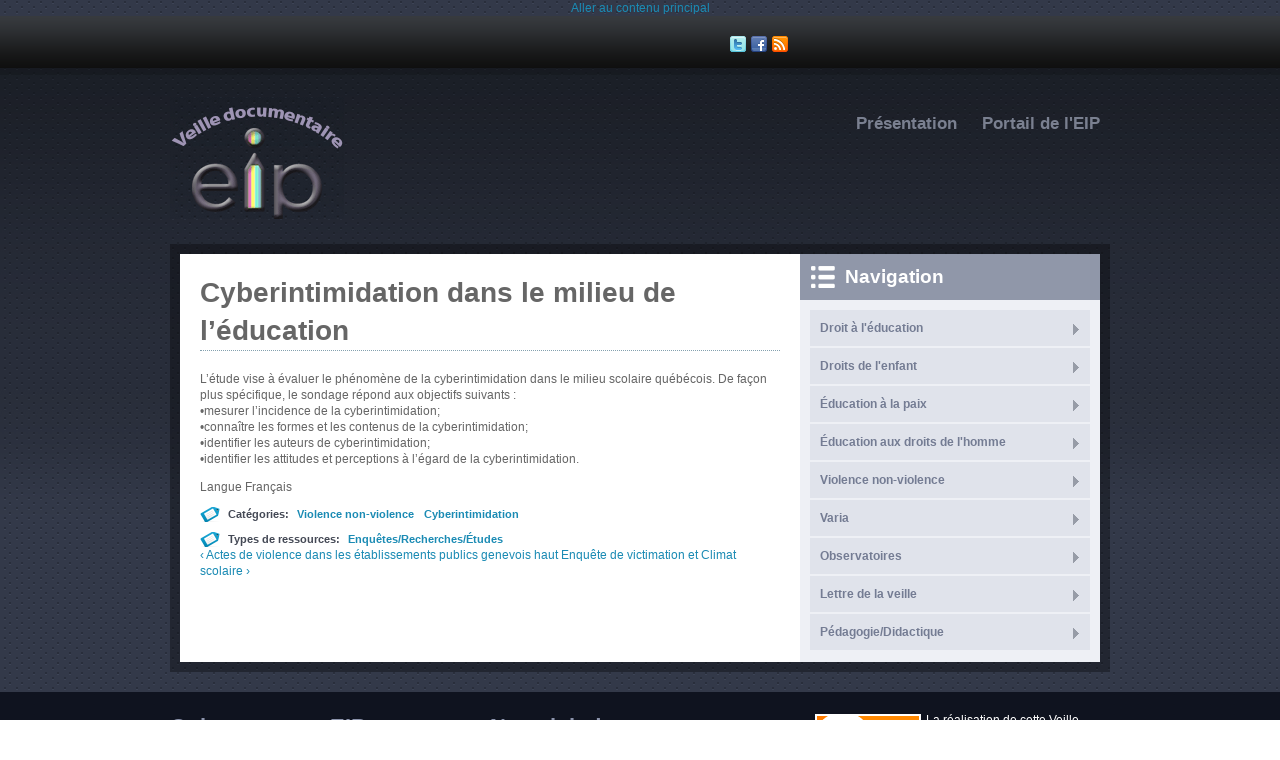

--- FILE ---
content_type: text/html; charset=utf-8
request_url: http://veille-eip.org/fr/content/cyberintimidation-dans-le-milieu-de-leducation
body_size: 12559
content:
<!DOCTYPE html PUBLIC "-//W3C//DTD XHTML+RDFa 1.0//EN"
  "http://www.w3.org/MarkUp/DTD/xhtml-rdfa-1.dtd">
<html xmlns="http://www.w3.org/1999/xhtml" xml:lang="fr" version="XHTML+RDFa 1.0" dir="ltr"
  xmlns:content="http://purl.org/rss/1.0/modules/content/"
  xmlns:dc="http://purl.org/dc/terms/"
  xmlns:foaf="http://xmlns.com/foaf/0.1/"
  xmlns:og="http://ogp.me/ns#"
  xmlns:rdfs="http://www.w3.org/2000/01/rdf-schema#"
  xmlns:sioc="http://rdfs.org/sioc/ns#"
  xmlns:sioct="http://rdfs.org/sioc/types#"
  xmlns:skos="http://www.w3.org/2004/02/skos/core#"
  xmlns:xsd="http://www.w3.org/2001/XMLSchema#">

<head profile="http://www.w3.org/1999/xhtml/vocab">
  <meta http-equiv="Content-Type" content="text/html; charset=utf-8" />
<meta name="MobileOptimized" content="width" />
<meta name="HandheldFriendly" content="true" />
<meta name="viewport" content="width=device-width, initial-scale=1" />
<link rel="shortcut icon" href="http://veille-eip.org/sites/default/files/favicon.ico" type="image/vnd.microsoft.icon" />
<link rel="next" href="/fr/content/enquete-de-victimation-et-climat-scolaire" />
<link rel="up" href="/fr/content/enquetesrecherchesetudes" />
<meta name="Generator" content="Drupal 7 (http://drupal.org)" />
<link rel="canonical" href="/fr/content/cyberintimidation-dans-le-milieu-de-leducation" />
<link rel="shortlink" href="/fr/node/415" />
<link rel="prev" href="/fr/content/actes-de-violence-dans-les-etablissements-publics-genevois" />
  <title>Cyberintimidation dans le milieu de l’éducation | Veille documentaire</title>
  <style type="text/css" media="all">
@import url("http://veille-eip.org/modules/system/system.base.css?rloff1");
@import url("http://veille-eip.org/modules/system/system.menus.css?rloff1");
@import url("http://veille-eip.org/modules/system/system.messages.css?rloff1");
@import url("http://veille-eip.org/modules/system/system.theme.css?rloff1");
</style>
<style type="text/css" media="all">
@import url("http://veille-eip.org/modules/aggregator/aggregator.css?rloff1");
@import url("http://veille-eip.org/modules/book/book.css?rloff1");
@import url("http://veille-eip.org/modules/comment/comment.css?rloff1");
@import url("http://veille-eip.org/modules/field/theme/field.css?rloff1");
@import url("http://veille-eip.org/sites/all/modules/mollom/mollom.css?rloff1");
@import url("http://veille-eip.org/modules/node/node.css?rloff1");
@import url("http://veille-eip.org/modules/search/search.css?rloff1");
@import url("http://veille-eip.org/modules/user/user.css?rloff1");
@import url("http://veille-eip.org/modules/forum/forum.css?rloff1");
@import url("http://veille-eip.org/sites/all/modules/views/css/views.css?rloff1");
@import url("http://veille-eip.org/sites/all/modules/ckeditor/css/ckeditor.css?rloff1");
</style>
<style type="text/css" media="all">
@import url("http://veille-eip.org/sites/all/modules/ctools/css/ctools.css?rloff1");
@import url("http://veille-eip.org/sites/all/modules/dhtml_menu/dhtml_menu.css?rloff1");
@import url("http://veille-eip.org/sites/all/libraries/superfish/css/superfish.css?rloff1");
</style>
<style type="text/css" media="all and (min-width: 980px)">
@import url("http://veille-eip.org/sites/all/themes/bluemasters/css/960.css?rloff1");
</style>
<style type="text/css" media="all and (min-width: 760px) and (max-width: 979px)">
@import url("http://veille-eip.org/sites/all/themes/bluemasters/css/720.css?rloff1");
</style>
<style type="text/css" media="all and (max-width: 759px)">
@import url("http://veille-eip.org/sites/all/themes/bluemasters/css/mobile.css?rloff1");
</style>
<style type="text/css" media="all">
@import url("http://veille-eip.org/sites/all/themes/bluemasters/css/style.css?rloff1");
</style>

    <!--[if lt IE 9]>
  <script src="http://veille-eip.org/sites/all/themes/bluemasters/js/respond.min.js"></script>
  <![endif]-->
  
  <script type="text/javascript" src="http://veille-eip.org/misc/jquery.js?v=1.4.4"></script>
<script type="text/javascript" src="http://veille-eip.org/misc/jquery.once.js?v=1.2"></script>
<script type="text/javascript" src="http://veille-eip.org/misc/drupal.js?rloff1"></script>
<script type="text/javascript" src="http://veille-eip.org/sites/all/themes/bluemasters/js/jquery.flexslider-min.js?rloff1"></script>
<script type="text/javascript" src="http://veille-eip.org/sites/default/files/languages/fr_FSgnOvJMWk68wKEXj-dR-JM5eRNsjcMke7mhq2PyKb8.js?rloff1"></script>
<script type="text/javascript" src="http://veille-eip.org/sites/all/themes/bluemasters/js/jquery.mobilemenu.min.js?rloff1"></script>
<script type="text/javascript" src="http://veille-eip.org/sites/all/modules/dhtml_menu/dhtml_menu.js?rloff1"></script>
<script type="text/javascript" src="http://veille-eip.org/sites/all/libraries/superfish/jquery.hoverIntent.minified.js?rloff1"></script>
<script type="text/javascript" src="http://veille-eip.org/sites/all/libraries/superfish/sfsmallscreen.js?rloff1"></script>
<script type="text/javascript" src="http://veille-eip.org/sites/all/libraries/superfish/supposition.js?rloff1"></script>
<script type="text/javascript" src="http://veille-eip.org/sites/all/libraries/superfish/superfish.js?rloff1"></script>
<script type="text/javascript" src="http://veille-eip.org/sites/all/libraries/superfish/supersubs.js?rloff1"></script>
<script type="text/javascript" src="http://veille-eip.org/sites/all/modules/superfish/superfish.js?rloff1"></script>
<script type="text/javascript">
<!--//--><![CDATA[//><!--
jQuery.extend(Drupal.settings, {"basePath":"\/","pathPrefix":"fr\/","bluemasters":{"topoptiontext":"Select a page"},"ajaxPageState":{"theme":"bluemasters","theme_token":"n5-daaDkW7FlosyyjCwGE4XiYJeYeZnjByzuUXFnGyI","js":{"0":1,"1":1,"misc\/jquery.js":1,"misc\/jquery.once.js":1,"misc\/drupal.js":1,"sites\/all\/themes\/bluemasters\/js\/jquery.flexslider-min.js":1,"public:\/\/languages\/fr_FSgnOvJMWk68wKEXj-dR-JM5eRNsjcMke7mhq2PyKb8.js":1,"sites\/all\/themes\/bluemasters\/js\/jquery.mobilemenu.min.js":1,"sites\/all\/modules\/dhtml_menu\/dhtml_menu.js":1,"sites\/all\/libraries\/superfish\/jquery.hoverIntent.minified.js":1,"sites\/all\/libraries\/superfish\/sfsmallscreen.js":1,"sites\/all\/libraries\/superfish\/supposition.js":1,"sites\/all\/libraries\/superfish\/superfish.js":1,"sites\/all\/libraries\/superfish\/supersubs.js":1,"sites\/all\/modules\/superfish\/superfish.js":1},"css":{"modules\/system\/system.base.css":1,"modules\/system\/system.menus.css":1,"modules\/system\/system.messages.css":1,"modules\/system\/system.theme.css":1,"modules\/aggregator\/aggregator.css":1,"modules\/book\/book.css":1,"modules\/comment\/comment.css":1,"modules\/field\/theme\/field.css":1,"sites\/all\/modules\/mollom\/mollom.css":1,"modules\/node\/node.css":1,"modules\/search\/search.css":1,"modules\/user\/user.css":1,"modules\/forum\/forum.css":1,"sites\/all\/modules\/views\/css\/views.css":1,"sites\/all\/modules\/ckeditor\/css\/ckeditor.css":1,"sites\/all\/modules\/ctools\/css\/ctools.css":1,"sites\/all\/modules\/dhtml_menu\/dhtml_menu.css":1,"sites\/all\/libraries\/superfish\/css\/superfish.css":1,"sites\/all\/themes\/bluemasters\/css\/960.css":1,"sites\/all\/themes\/bluemasters\/css\/720.css":1,"sites\/all\/themes\/bluemasters\/css\/mobile.css":1,"sites\/all\/themes\/bluemasters\/css\/style.css":1}},"dhtmlMenu":{"nav":"clone","animation":{"effects":{"height":"height","opacity":"opacity","width":0},"speed":"500"},"effects":{"siblings":"close-same-tree","children":"close-children","remember":"0"},"filter":{"type":"whitelist","list":{"book-toc-30":"book-toc-30","book-toc-33":"book-toc-33","book-toc-49":"book-toc-49","book-toc-8":"book-toc-8","book-toc-9":"book-toc-9","main-menu":"main-menu","management":"management","navigation":"navigation","shortcut-set-1":"shortcut-set-1","user-menu":"user-menu"}}},"superfish":{"4":{"id":"4","sf":{"animation":{"opacity":"show","height":"show"},"speed":"\u0027fast\u0027","autoArrows":true,"dropShadows":true,"disableHI":false},"plugins":{"smallscreen":{"mode":"window_width","addSelected":false,"menuClasses":false,"hyperlinkClasses":false,"title":"Main menu"},"supposition":true,"bgiframe":false,"supersubs":{"minWidth":"12","maxWidth":"27","extraWidth":1}}}}});
//--><!]]>
</script>
</head>
<body class="html not-front not-logged-in one-sidebar sidebar-first page-node page-node- page-node-415 node-type-book i18n-fr" >
  <div id="skip-link">
    <a href="#main-content" class="element-invisible element-focusable">Aller au contenu principal</a>
  </div>
    <div id="page">

    <!--header-top-->
    <div id="header-top">
        <div id="header-top-inside" class="clearfix container_12">
            <div class="grid_7">
                <!--header-top-inside-left-->
                <div id="header-top-inside-left"></div>
                <!--EOF:header-top-inside-left-->
            </div>
            
            <div class="grid_2">
                <!--header-top-inside-left-feed-->
                <div id="header-top-inside-left-feed">
                    <div id="topSocial">
                    <ul>									
                        <li><a class="twitter" href="https://twitter.com/PortailEIP" target="_blank" title="Follow Us on Twitter!"></a></li>
                        <li><a class="facebook" href="https://www.facebook.com/pages/%C3%89cole-instrument-de-paix-EIP/147231998661463?v=wall" target="_blank" title="Join Us on Facebook!"></a></li>                      
                        <li><a class="rss" title="RSS" href="http://veille-eip.org/?q=fr/rss.xml" target="_blank" title="Subcribe to Our RSS Feed"></a></li>
                    </ul>
                    </div>
                </div>
                <!--EOF:header-top-inside-left-feed-->
            </div>
            
            <div class="grid_3">
                <!--header-top-inside-left-right-->
                <div id="header-top-inside-right"></div> 
                <!--EOF:header-top-inside-left-right-->
            </div>
             
        </div>
    </div>
    <!--EOF:header-top-->

    <div id="wrapper">

        <!--header-->
        <div id="header" class="clearfix container_12">
        	
            <div class="grid_5">
                <!--logo-floater-->
                <div id="logo-floater"> 
        			                    <a href="/fr" title="Accueil">
                    <img src="http://veille-eip.org/sites/default/files/logo-veille_0.gif" alt="Accueil" />
                    </a>
                                        
                                    </div> 
                <!--EOF:logo-floater-->
            </div>
            
            <div class="grid_7">
                <!--navigation-->
                <div id="navigation">
                                          <div class="region region-navigation">
    <div id="block-superfish-4" class="block block-superfish">


<div class="content">
<ul id="superfish-4" class="menu sf-menu sf-main-menu sf-horizontal sf-style-none sf-total-items-2 sf-parent-items-0 sf-single-items-2"><li id="menu-697-4" class="first odd sf-item-1 sf-depth-1 sf-no-children"><a href="http://veille-eip.org/?q=fr/content/presentation-0" title="" class="sf-depth-1">Présentation</a></li><li id="menu-1638-4" class="last even sf-item-2 sf-depth-1 sf-no-children"><a href="http://veille-eip.org/fr/content/portail-de-leip" title="Portail de l&#039;EIP" class="sf-depth-1">Portail de l&#039;EIP</a></li></ul></div>
</div>  </div>
                                    </div>
                <!--EOF:navigation-->
            </div>
           
        </div><!--EOF:header-->
        
        <div class="container_12">
            <div class="grid_12">
                <div id="main-area" class="clearfix">
                
                    <div id="main-area-inside" class="clearfix">
                        
                                                <div class="grid_8 alpha omega">
                        
                            <div id="main"  class="inside clearfix">
                                
                                                           
                    			                         
                                                                
                                                                
                                                                                                <h1 class="title">Cyberintimidation dans le milieu de l’éducation</h1>
                                                                                                
                                                                
                                  <div class="region region-content">
    <div id="block-system-main" class="block block-system">


<div class="content">
<div id="node-415" class="node node-book node-promoted" about="/fr/content/cyberintimidation-dans-le-milieu-de-leducation" typeof="sioc:Item foaf:Document">

  
      <span property="dc:title" content="Cyberintimidation dans le milieu de l’éducation" class="rdf-meta element-hidden"></span>
  
  <div class="content clearfix">
    <div class="field field-name-body field-type-text-with-summary field-label-hidden"><div class="field-items"><div class="field-item even" property="content:encoded"><p>L’étude vise à évaluer le phénomène de la cyberintimidation dans le milieu scolaire québécois. De façon plus spécifique, le sondage répond aux objectifs suivants :<br />
	•mesurer l’incidence de la cyberintimidation;<br />
	•connaître les formes et les contenus de la cyberintimidation;<br />
	•identifier les auteurs de cyberintimidation;<br />
	•identifier les attitudes et perceptions à l’égard de la cyberintimidation.</p>
</div></div></div><div class="form-item form-type-item">
  <label>Langue </label>
 Français
</div>
<div class="field field-name-field-cat-gories field-type-taxonomy-term-reference field-label-above"><div class="field-label">Catégories:&nbsp;</div><div class="field-items"><div class="field-item even"><a href="/fr/tags/violence-non-violence" typeof="skos:Concept" property="rdfs:label skos:prefLabel">Violence non-violence</a></div><div class="field-item odd"><a href="/fr/tags/cyberintimidation" typeof="skos:Concept" property="rdfs:label skos:prefLabel">Cyberintimidation</a></div></div></div><div class="field field-name-field-types-de-ressources field-type-taxonomy-term-reference field-label-above"><div class="field-label">Types de ressources:&nbsp;</div><div class="field-items"><div class="field-item even"><a href="/fr/types-de-ressources/enquetesrecherchesetudes" typeof="skos:Concept" property="rdfs:label skos:prefLabel">Enquêtes/Recherches/Études</a></div></div></div>  <div id="book-navigation-9" class="book-navigation">
    
        <div class="page-links clearfix">
              <a href="/fr/content/actes-de-violence-dans-les-etablissements-publics-genevois" class="page-previous" title="Aller à la page précédente">‹ Actes de violence dans les établissements publics genevois </a>
                    <a href="/fr/content/enquetesrecherchesetudes" class="page-up" title="Aller à la page parente">haut</a>
                    <a href="/fr/content/enquete-de-victimation-et-climat-scolaire" class="page-next" title="Aller à la page suivante">Enquête de victimation et Climat scolaire  ›</a>
          </div>
    
  </div>
  </div>

  <div class="clearfix">
          <div class="links clearfix"></div>
    
      </div>

</div></div>
</div>  </div>
                                
                                                                
                            </div>
                            <!--main-->
                        </div>
                    
                		                        <div class="grid_4 alpha omega">
                            <div id="right" class="clearfix">
                                
                              
                                    
                                  <div class="region region-sidebar-first">
    <div id="block-system-navigation" class="block block-system block-menu">

<h2>Navigation</h2>

<div class="content">
<ul class="menu"><li class="first collapsed dhtml-menu collapsed start-collapsed" id="dhtml_menu-787"><a href="http://veille-eip.org/?q=fr/content/droit-leducation" title="">Droit à l&#039;éducation</a><ul class="menu"><li class="first expanded dhtml-menu collapsed start-collapsed" id="dhtml_menu-1831"><a href="/fr/content/dessinsfilmsarts-divers">Dessins/Films/Arts divers</a><ul class="menu"><li class="first last leaf dhtml-menu" id="dhtml_menu-1832"><a href="/fr/content/un-film-sur-le-droit-leducation">Un film sur le droit à l’éducation</a></li>
</ul></li>
<li class="expanded dhtml-menu collapsed start-collapsed" id="dhtml_menu-810"><a href="/fr/content/conflits-armes" title="">Conflits armés</a><ul class="menu"><li class="first leaf dhtml-menu" id="dhtml_menu-1755"><a href="/fr/content/coalition-mondiale-pour-la-protection-de-leducation-contre-les-attaques">Coalition mondiale pour la protection de l’éducation contre les attaques</a></li>
<li class="leaf dhtml-menu" id="dhtml_menu-1756"><a href="/fr/content/des-soldats-dans-les-ecoles-les-impacts-de-loccupation-militaire-sur-leducation">Des soldats dans les écoles – les impacts de l’occupation militaire sur l’éducation</a></li>
<li class="expanded dhtml-menu collapsed start-collapsed" id="dhtml_menu-1717"><a href="/fr/content/enfants-soldats">Enfants soldats</a><ul class="menu"><li class="first last leaf dhtml-menu" id="dhtml_menu-1718"><a href="/fr/content/les-enfants-soldats-au-soudan-du-sud">Les enfants soldats au Soudan du Sud</a></li>
</ul></li>
<li class="leaf dhtml-menu" id="dhtml_menu-1757"><a href="/fr/content/les-ecoles-ne-sont-plus-des-lieux-surs-dans-les-zones-de-guerre">Les écoles ne sont plus des lieux sûrs dans les zones de guerre</a></li>
<li class="leaf dhtml-menu" id="dhtml_menu-1758"><a href="/fr/content/ecoles-et-conflits-armes">Écoles et conflits armés</a></li>
<li class="last leaf dhtml-menu" id="dhtml_menu-1719"><a href="/fr/content/etablissements-denseignement-et-conflits-armes">Établissements d’enseignement et conflits armés</a></li>
</ul></li>
<li class="expanded dhtml-menu collapsed start-collapsed" id="dhtml_menu-791"><a href="/fr/content/ecole-marchande" title="">École marchande</a><ul class="menu"><li class="first leaf dhtml-menu" id="dhtml_menu-1759"><a href="/fr/content/lecole-de-lentreprise">&quot;À l’école de l’entreprise&quot;</a></li>
<li class="leaf dhtml-menu" id="dhtml_menu-1760"><a href="/fr/content/angleterre-les-conservateurs-lancent-une-concurrence-brutale-entre-les-ecoles">Angleterre : Les conservateurs lancent une concurrence brutale entre les écoles</a></li>
<li class="leaf dhtml-menu" id="dhtml_menu-1761"><a href="/fr/content/commercialisation-et-rentabilite-de-leducation">Commercialisation et rentabilité de l’éducation</a></li>
<li class="leaf dhtml-menu" id="dhtml_menu-1762"><a href="/fr/content/france-la-deregulation-en-marche">France : la dérégulation en marche</a></li>
<li class="leaf dhtml-menu" id="dhtml_menu-1763"><a href="/fr/content/lecole-marchande">L&#039;école marchande</a></li>
<li class="leaf dhtml-menu" id="dhtml_menu-1764"><a href="/fr/content/la-defense-du-droit-leducation-passe-par-celle-du-service-public">La défense du droit à l’éducation passe par celle du service public</a></li>
<li class="leaf dhtml-menu" id="dhtml_menu-1765"><a href="/fr/content/la-grogne-etudiante">La grogne étudiante</a></li>
<li class="leaf dhtml-menu" id="dhtml_menu-1766"><a href="/fr/content/lecole-et-ses-nouveaux-maitres">L’École et ses nouveaux maîtres</a></li>
<li class="leaf dhtml-menu" id="dhtml_menu-1767"><a href="/fr/content/privatisation-de-leducation-quelques-elements-de-comprehension">Privatisation de l’éducation : quelques éléments de compréhension</a></li>
<li class="leaf dhtml-menu" id="dhtml_menu-1768"><a href="/fr/content/produire-du-capital-humain">Produire du capital humain</a></li>
<li class="leaf dhtml-menu" id="dhtml_menu-1769"><a href="/fr/content/en-finir-avec-leducation-lucrative">« En finir avec l’éducation lucrative »</a></li>
<li class="last leaf dhtml-menu" id="dhtml_menu-1770"><a href="/fr/content/etats-unis-et-angleterre-une-vision-comptable-de-lecole">États-Unis et Angleterre : une vision comptable de l’école</a></li>
</ul></li>
<li class="expanded dhtml-menu collapsed start-collapsed" id="dhtml_menu-812"><a href="http://veille-eip.org/?q=fr/content/education-pour-tous" title="">Éducation pour tous</a><ul class="menu"><li class="first leaf dhtml-menu" id="dhtml_menu-1772"><a href="/fr/content/atlas-mondial-de-legalite-des-genres-dans-leducation">Atlas mondial de l’égalité des genres dans l’éducation</a></li>
<li class="leaf dhtml-menu" id="dhtml_menu-1773"><a href="/fr/content/declaration-de-lima-2014">Déclaration de Lima (2014)</a></li>
<li class="leaf dhtml-menu" id="dhtml_menu-1774"><a href="/fr/content/le-droit-leducation-extraits-de-textes-publies-dans-la-lettre-de-leip">Le droit à l&#039;éducation : extraits de textes publiés dans la Lettre de l’EIP</a></li>
<li class="leaf dhtml-menu" id="dhtml_menu-1775"><a href="/fr/content/une-approche-de-leducation-pour-tous-fondee-sur-les-droits-de-lhomme">Une approche de l’éducation pour tous fondée sur les droits de l’homme.</a></li>
<li class="leaf dhtml-menu" id="dhtml_menu-1777"><a href="/fr/content/une-education-pour-tous-fondee-sur-les-droits-de-lhomme">Une éducation pour tous fondée sur les droits de l’homme</a></li>
<li class="last leaf dhtml-menu" id="dhtml_menu-1771"><a href="/fr/content/education-pour-tous">Éducation pour tous</a></li>
</ul></li>
<li class="expanded dhtml-menu collapsed start-collapsed" id="dhtml_menu-814"><a href="http://veille-eip.org/?q=fr/content/indicateurs" title="">Indicateurs</a><ul class="menu"><li class="first leaf dhtml-menu" id="dhtml_menu-1778"><a href="/fr/content/indicateurs-de-base">Indicateurs de base</a></li>
<li class="leaf dhtml-menu" id="dhtml_menu-1779"><a href="/fr/content/les-indicateurs-du-droit-leducation-pour-le-developpement-etat-des-lieux-et-perspectives">Les indicateurs du droit à l’éducation pour le développement : état des lieux et perspectives</a></li>
<li class="leaf dhtml-menu" id="dhtml_menu-1780"><a href="/fr/content/rapport-annuel-presente-par-mme-katarina-tomasevski-rapporteuse-speciale-sur-le-droit">Rapport annuel présenté par Mme Katarina Tomaševski, Rapporteuse spéciale  sur le droit à l’éducation, 2002</a></li>
<li class="leaf dhtml-menu" id="dhtml_menu-1781"><a href="/fr/content/rapport-annuel-presente-par-mme-katarina-tomasevski-rapporteuse-speciale-sur-le-droit-0">Rapport annuel présenté par Mme Katarina Tomaševski, Rapporteuse spéciale sur le droit à l’éducation, 2004</a></li>
<li class="last leaf dhtml-menu" id="dhtml_menu-1782"><a href="/fr/content/rapport-interimaire-presente-par-mme-katarina-tomasevski-rapporteuse-speciale-sur-le-droit">Rapport intérimaire présenté par Mme Katarina Tomasevski, Rapporteuse spéciale sur le droit à l&#039;éducation 2000</a></li>
</ul></li>
<li class="expanded dhtml-menu collapsed start-collapsed" id="dhtml_menu-1747"><a href="/fr/content/enquetesrecherchesetudes-1">Enquêtes/Recherches/Études</a><ul class="menu"><li class="first last leaf dhtml-menu" id="dhtml_menu-1748"><a href="/fr/content/deux-mondes-la-frequentation-scolaire-la-carte">Deux mondes : la fréquentation scolaire à la carte</a></li>
</ul></li>
<li class="expanded dhtml-menu collapsed start-collapsed" id="dhtml_menu-1620"><a href="http://veille-eip.org/fr/content/essaisfondements-1" title="">Essais Fondements</a><ul class="menu"><li class="first leaf dhtml-menu" id="dhtml_menu-1749"><a href="/fr/content/celestin-et-elise-freinet">Célestin et Élise Freinet</a></li>
<li class="leaf dhtml-menu" id="dhtml_menu-1750"><a href="/fr/content/don-lorenzo-milani-un-precurseur">Don Lorenzo Milani, un précurseur</a></li>
<li class="leaf dhtml-menu" id="dhtml_menu-1751"><a href="/fr/content/jean-piaget-le-droit-leducation-dans-le-monde-actuel">Jean Piaget. « Le droit à l’éducation dans le monde actuel »</a></li>
<li class="leaf dhtml-menu" id="dhtml_menu-1752"><a href="/fr/content/maria-montessori">Maria Montessori</a></li>
<li class="leaf dhtml-menu" id="dhtml_menu-1753"><a href="/fr/content/robert-owen">Robert Owen</a></li>
<li class="last leaf dhtml-menu" id="dhtml_menu-1754"><a href="/fr/content/apprendre-etre">« Apprendre à être »</a></li>
</ul></li>
<li class="last expanded dhtml-menu collapsed start-collapsed" id="dhtml_menu-1616"><a href="http://veille-eip.org/fr/content/reperes-juridiques-1" title="Repères juridiques du droit à l&#039;éducation">Repères juridiques</a><ul class="menu"><li class="first leaf dhtml-menu" id="dhtml_menu-1783"><a href="/fr/content/dimensions-inclusives-du-droit-leducation-fondements-normatifs-0">Dimensions inclusives du droit à l’éducation : fondements normatifs</a></li>
<li class="last leaf dhtml-menu" id="dhtml_menu-1784"><a href="/fr/content/discrimination-et-inegalites">Discrimination et inégalités</a></li>
</ul></li>
</ul></li>
<li class="collapsed dhtml-menu collapsed start-collapsed" id="dhtml_menu-789"><a href="http://veille-eip.org/?q=fr/content/droits-de-lenfant" title="">Droits de l&#039;enfant</a><ul class="menu"><li class="first expanded dhtml-menu collapsed start-collapsed" id="dhtml_menu-1722"><a href="/fr/content/chatiment-corporel">Châtiment corporel</a><ul class="menu"><li class="first leaf dhtml-menu" id="dhtml_menu-1725"><a href="/fr/content/au-canada-il-est-toujours-permis-de-frapper-un-enfant">Au Canada, il est toujours permis de frapper un enfant</a></li>
<li class="leaf dhtml-menu" id="dhtml_menu-1723"><a href="/fr/content/linterdiction-et-lelimination-des-chatiments-corporels">L&#039;interdiction et l&#039;élimination des châtiments corporels</a></li>
<li class="last leaf dhtml-menu" id="dhtml_menu-1724"><a href="/fr/content/la-punition-corporelle-des-enfants-en-cour-supreme-canadienne">La punition corporelle des enfants  en Cour suprême canadienne</a></li>
</ul></li>
<li class="expanded dhtml-menu collapsed start-collapsed" id="dhtml_menu-1789"><a href="/fr/content/enquetesrecherchesetudes">Enquêtes/Recherches/Études</a><ul class="menu"><li class="first leaf dhtml-menu" id="dhtml_menu-1794"><a href="/fr/content/onu-la-vie-et-le-bien-etre-des-enfants-exposes-de-nombreuses-menaces">ONU.  « La vie et le bien-être des enfants exposés à de nombreuses menaces »</a></li>
<li class="last leaf dhtml-menu" id="dhtml_menu-1803"><a href="/fr/content/une-etude-soumise-lonu-sur-la-violence-contre-les-enfants-2006">Une étude soumise à l’ONU sur la violence contre les enfants (2006)</a></li>
</ul></li>
<li class="expanded dhtml-menu collapsed start-collapsed" id="dhtml_menu-1785"><a href="/fr/content/essaisfondements-2">Essais/Fondements</a><ul class="menu"><li class="first leaf dhtml-menu" id="dhtml_menu-1786"><a href="/fr/content/association-suisse-des-amis-du-dr-janusz-korczak">Association suisse des Amis du Dr Janusz Korczak</a></li>
<li class="leaf dhtml-menu" id="dhtml_menu-1787"><a href="/fr/content/droits-de-lenfant-france">Droits de l’enfant : France</a></li>
<li class="leaf dhtml-menu" id="dhtml_menu-1796"><a href="/fr/content/le-pedagogue-et-les-droits-de-lenfant-histoire-dun-malentendu">Le pédagogue et les droits de l&#039;enfant : Histoire d&#039;un malentendu?</a></li>
<li class="last leaf dhtml-menu" id="dhtml_menu-1802"><a href="/fr/content/site-de-barnard-defrance">Site de Barnard Defrance</a></li>
</ul></li>
<li class="expanded dhtml-menu collapsed start-collapsed" id="dhtml_menu-1804"><a href="/fr/content/pedagogiedidactique-2">Pédagogie/Didactique</a><ul class="menu"><li class="first leaf dhtml-menu" id="dhtml_menu-1805"><a href="/fr/content/vivre-connaitre-agir-les-droits-de-lenfant-en-trois-verbes">« Vivre, connaître, agir: les droits de l’enfant en trois verbes »</a></li>
<li class="last leaf dhtml-menu" id="dhtml_menu-1806"><a href="/fr/content/eliminer-la-violence-lencontre-des-enfants">« Éliminer la violence à l’encontre des enfants »</a></li>
</ul></li>
<li class="expanded dhtml-menu collapsed start-collapsed" id="dhtml_menu-1626"><a href="http://veille-eip.org/fr/content/reperes-juridiques-2" title="">Repères juridiques</a><ul class="menu"><li class="first leaf dhtml-menu" id="dhtml_menu-1790"><a href="/fr/content/guide-de-plaidoirie-epu">Guide de plaidoirie EPU</a></li>
<li class="leaf dhtml-menu" id="dhtml_menu-1798"><a href="/fr/content/manuel-dassistance-juridique-destine-aux-enfants-et-aux-organisations-de-defense-des-droits">Manuel d’assistance juridique destiné aux enfants et aux organisations de défense des droits de l’enfant</a></li>
<li class="last leaf dhtml-menu" id="dhtml_menu-1799"><a href="/fr/content/manuel-dassistance-juridique-destine-aux-enfants-et-leurs-defenseurs">Manuel d’assistance juridique destiné aux enfants et à leurs défenseurs</a></li>
</ul></li>
<li class="expanded dhtml-menu collapsed start-collapsed" id="dhtml_menu-1628"><a href="http://veille-eip.org/fr/content/ressources-en-ligne-1" title="">Ressources en ligne</a><ul class="menu"><li class="first leaf dhtml-menu" id="dhtml_menu-1791"><a href="/fr/content/institut-international-des-droits-de-lenfant">Institut international des droits de l’enfant</a></li>
<li class="leaf dhtml-menu" id="dhtml_menu-1792"><a href="/fr/content/institut-universitaire-kurt-bosch">Institut universitaire Kurt Bösch</a></li>
<li class="leaf dhtml-menu" id="dhtml_menu-1797"><a href="/fr/content/le-site-de-jean-pierre-rosenczveig">Le site de Jean-Pierre Rosenczveig</a></li>
<li class="leaf dhtml-menu" id="dhtml_menu-1800"><a href="/fr/content/reseau-des-droits-de-lenfant-international-crin">Réseau des droits de l’enfant International (CRIN)</a></li>
<li class="last leaf dhtml-menu" id="dhtml_menu-1801"><a href="/fr/content/reseau-suisse-des-droits-de-lenfant">Réseau suisse des droits de l’enfant</a></li>
</ul></li>
<li class="last expanded dhtml-menu collapsed start-collapsed" id="dhtml_menu-1648"><a href="http://veille-eip.org/fr/content/evenements-0" title="Évènements relatifs aux droits de l&#039;enfant">Évènements</a><ul class="menu"><li class="first last leaf dhtml-menu" id="dhtml_menu-1807"><a href="/fr/content/20-novembre-journee-internationale-des-droits-de-lenfant">20 novembre : Journée internationale des droits de l’enfant</a></li>
</ul></li>
</ul></li>
<li class="collapsed dhtml-menu collapsed start-collapsed" id="dhtml_menu-751"><a href="http://veille-eip.org/?q=fr/content/education-la-paix" title="">Éducation à la paix</a><ul class="menu"><li class="first expanded dhtml-menu collapsed start-collapsed" id="dhtml_menu-752"><a href="http://veille-eip.org/?q=fr/content/dessinsfilmsmusiques" title="">Dessins/Films/Arts divers</a><ul class="menu"><li class="first expanded dhtml-menu collapsed start-collapsed" id="dhtml_menu-845"><a href="http://veille-eip.org/?q=fr/content/divers" title="">Arts divers</a><ul class="menu"><li class="first last leaf dhtml-menu" id="dhtml_menu-1849"><a href="/fr/content/lames-de-paix" title="Roman fantastique">Lames de paix</a></li>
</ul></li>
<li class="leaf dhtml-menu" id="dhtml_menu-848"><a href="http://veille-eip.org/?q=fr/content/dessins" title="">Dessins</a></li>
<li class="leaf dhtml-menu" id="dhtml_menu-841"><a href="http://veille-eip.org/?q=fr/content/filmsvideos" title="">Films/Vidéos</a></li>
<li class="leaf dhtml-menu" id="dhtml_menu-1837"><a href="/fr/content/1914-1918-la-grande-guerre-travers-les-arts">1914-1918 – La Grande Guerre à travers les arts</a></li>
<li class="leaf dhtml-menu" id="dhtml_menu-1816"><a href="/fr/content/agir-contre-la-violence">Agir contre la violence</a></li>
<li class="leaf dhtml-menu" id="dhtml_menu-1812"><a href="/fr/content/catooning-peacedessins-pour-la-paix-desapprendre-lintolerance">Catooning for Peace/Dessins pour la paix  « Désapprendre l’intolérance »</a></li>
<li class="leaf dhtml-menu" id="dhtml_menu-1817"><a href="/fr/content/dune-seule-voix">D&#039;une Seule Voix</a></li>
<li class="leaf dhtml-menu" id="dhtml_menu-1818"><a href="/fr/content/festival-film-deducation">Festival film d’éducation</a></li>
<li class="leaf dhtml-menu" id="dhtml_menu-1839"><a href="/fr/content/films4peace" title="Artistes contemporains qui proposent leurs représentations de la paix.">Films4peace</a></li>
<li class="leaf dhtml-menu" id="dhtml_menu-1819"><a href="/fr/content/la-barque-nest-pas-pleine">La barque n&#039;est pas pleine</a></li>
<li class="leaf dhtml-menu" id="dhtml_menu-1809"><a href="/fr/content/la-legende-des-1000-grues">La légende des 1000 grues</a></li>
<li class="leaf dhtml-menu" id="dhtml_menu-1810"><a href="/fr/content/les-artistes-pour-la-paix">Les artistes pour la paix</a></li>
<li class="leaf dhtml-menu" id="dhtml_menu-1820"><a href="/fr/content/les-enfants-face-aux-ecrans-videos-du-colloque-du-30-avril-2014">Les enfants face aux écrans : vidéos du colloque du 30 avril 2014</a></li>
<li class="leaf dhtml-menu" id="dhtml_menu-1835"><a href="/fr/content/litterature-guerre-et-paix" title="Débattre de la paix et de la guerre en prenant appui sur des ouvrages littéraires.">Littérature, guerre et paix</a></li>
<li class="leaf dhtml-menu" id="dhtml_menu-1821"><a href="/fr/content/objecteurs-de-conscience">Objecteurs de conscience</a></li>
<li class="leaf dhtml-menu" id="dhtml_menu-1815"><a href="/fr/content/naime-guere-que-la-paix">On n&#039;aime guère que la paix</a></li>
<li class="leaf dhtml-menu" id="dhtml_menu-1836"><a href="/fr/content/reflex-festival-romand-du-cinema-des-ecoles-et-de-la-jeunesse">REFLEX. Festival romand du cinéma des écoles et de la jeunesse</a></li>
<li class="leaf dhtml-menu" id="dhtml_menu-1822"><a href="/fr/content/tous-ensemble">Tous ensemble</a></li>
<li class="expanded dhtml-menu collapsed start-collapsed" id="dhtml_menu-1823"><a href="/fr/content/violence-chez-les-jeunes-videos">Violence chez les jeunes (vidéos)</a><ul class="menu"><li class="first leaf dhtml-menu" id="dhtml_menu-1825"><a href="/fr/content/violence-chez-les-jeunes-1ere-partie-de-la-video">Violence chez les jeunes (1ère partie de la vidéo)</a></li>
<li class="leaf dhtml-menu" id="dhtml_menu-1827"><a href="/fr/content/violence-chez-les-jeunes-2eme-partie-de-la-video">Violence chez les jeunes (2ème partie de la vidéo)</a></li>
<li class="leaf dhtml-menu" id="dhtml_menu-1826"><a href="/fr/content/violence-chez-les-jeunes-3eme-partie-de-la-video">Violence chez les jeunes (3ème partie de la vidéo)</a></li>
<li class="leaf dhtml-menu" id="dhtml_menu-1828"><a href="/fr/content/violence-chez-les-jeunes-4eme-partie-de-la-video">Violence chez les jeunes (4ème partie de la vidéo)</a></li>
<li class="leaf dhtml-menu" id="dhtml_menu-1829"><a href="/fr/content/violence-chez-les-jeunes-5eme-partie-de-la-video">Violence chez les jeunes (5ème partie de la vidéo)</a></li>
<li class="last leaf dhtml-menu" id="dhtml_menu-1830"><a href="/fr/content/violence-chez-les-jeunes-6eme-partie-de-la-video">Violence chez les jeunes (6ème partie de la vidéo)</a></li>
</ul></li>
<li class="leaf dhtml-menu" id="dhtml_menu-1824"><a href="/fr/content/changement-de-paradigme-pour-une-ecole-non-violente">« Changement de paradigme : pour une école non violente ».</a></li>
<li class="leaf dhtml-menu" id="dhtml_menu-1811"><a href="/fr/content/guerre-et-paix-de-candido-portinari" title="Œuvre et pièce maitresse du peintre brésilien néo-réaliste Candido Portinari">« Guerre et paix » de Candido Portinari</a></li>
<li class="leaf dhtml-menu" id="dhtml_menu-1838"><a href="/fr/content/lart-pour-la-paix-unesco">« L’art pour la paix » (UNESCO)</a></li>
<li class="last leaf dhtml-menu" id="dhtml_menu-1833"><a href="/fr/content/lecoute-de-lenfant">À l&#039;écoute de l&#039;enfant</a></li>
</ul></li>
<li class="expanded dhtml-menu collapsed start-collapsed" id="dhtml_menu-753"><a href="http://veille-eip.org/?q=fr/content/enquetesrecherchesetudes" title="">Enquêtes/Recherches/Études</a><ul class="menu"><li class="first leaf dhtml-menu" id="dhtml_menu-1727"><a href="/fr/content/rencontres-poitevines-de-psychologie-scolaire" title="Apprentissage de l’empathie pour lutter contre les violences en maternelle à travers le jeu des trois figures.">Rencontres Poitevines de Psychologie Scolaire</a></li>
<li class="last leaf dhtml-menu" id="dhtml_menu-1845"><a href="/fr/content/la-contribution-des-organisations-internationales-aux-politiques-educatives">« La contribution des organisations internationales aux politiques éducatives »</a></li>
</ul></li>
<li class="expanded dhtml-menu collapsed start-collapsed" id="dhtml_menu-756"><a href="http://veille-eip.org/?q=fr/content/essaisfondements" title="">Essais/Fondements</a><ul class="menu"><li class="first leaf dhtml-menu" id="dhtml_menu-1728"><a href="/fr/content/appel-pour-la-paix-de-la-haye-campagne-internationale-de-leducation-pour-la-paix">Appel pour la paix de la Haye - Campagne internationale de l&#039;éducation pour la paix</a></li>
<li class="leaf dhtml-menu" id="dhtml_menu-1731"><a href="/fr/content/education-pour-la-paix-les-droits-de-lhomme-et-la-democratie">Education pour la Paix, les Droits de l’Homme et la Démocratie</a></li>
<li class="leaf dhtml-menu" id="dhtml_menu-1732"><a href="/fr/content/immanuel-kant-essai-philosophique-sur-la-paix-perpetuelle">Immanuel Kant, Essai philosophique sur la paix perpétuelle</a></li>
<li class="leaf dhtml-menu" id="dhtml_menu-1733"><a href="/fr/content/jacques-muhlethaler-fondateur-de-leip">Jacques Mühlethaler, fondateur de l&#039;EIP</a></li>
<li class="leaf dhtml-menu" id="dhtml_menu-1734"><a href="/fr/content/jean-piaget-une-education-pour-la-paix-est-elle-possible">Jean Piaget - Une éducation pour la paix est-elle possible?</a></li>
<li class="leaf dhtml-menu" id="dhtml_menu-1735"><a href="/fr/content/jiddu-krishnamurti">Jiddu Krishnamurti</a></li>
<li class="leaf dhtml-menu" id="dhtml_menu-1736"><a href="/fr/content/john-dewey-1859-1952" title="Philosophe étatsunien, un des auteurs marquants  du courant de l’éducation nouvelle et promoteur d’une éducation démocratique.">John Dewey (1859-1952)</a></li>
<li class="leaf dhtml-menu" id="dhtml_menu-1737"><a href="/fr/content/la-non-violence-est-elle-possible">La non-violence est-elle possible ?</a></li>
<li class="leaf dhtml-menu" id="dhtml_menu-1738"><a href="/fr/content/le-manifeste-de-seville">Le Manifeste de Séville</a></li>
<li class="leaf dhtml-menu" id="dhtml_menu-1739"><a href="/fr/content/leducation-et-la-paix-maria-montessori">L’éducation et la paix. Maria Montessori</a></li>
<li class="leaf dhtml-menu" id="dhtml_menu-1740"><a href="/fr/content/leducation-la-paix-la-grande-passion-du-dr-dieneba-doumbia">L’éducation à la paix, la grande passion du Dr Diénéba Doumbia</a></li>
<li class="leaf dhtml-menu" id="dhtml_menu-1741"><a href="/fr/content/opa-sur-lecole">OPA* sur l&#039;école ?</a></li>
<li class="leaf dhtml-menu" id="dhtml_menu-1742"><a href="/fr/content/paix-et-education-chez-kant-esquisse-dune-pedagogie-de-la-paix">Paix et Education chez Kant. Esquisse d&#039;une pédagogie de la paix</a></li>
<li class="leaf dhtml-menu" id="dhtml_menu-1846"><a href="/fr/content/paulo-freire-pedagogie-des-opprimes" title="Paulo Freire est révolutionnaire, en préconisant une approche globale qui doit instituer des nouveaux rapports entre enseignants et apprenants.">Paulo Freire « Pédagogie des opprimés »</a></li>
<li class="leaf dhtml-menu" id="dhtml_menu-1743"><a href="/fr/content/pierre-bovet">Pierre Bovet</a></li>
<li class="leaf dhtml-menu" id="dhtml_menu-1744"><a href="/fr/content/unicef-education-pour-la-paix">UNICEF : Éducation pour la paix</a></li>
<li class="leaf dhtml-menu" id="dhtml_menu-1745"><a href="/fr/content/education-pour-une-culture-de-la-paix">Éducation pour une culture de la paix</a></li>
<li class="last leaf dhtml-menu" id="dhtml_menu-1746"><a href="/fr/content/education-la-paix-et-democratie-critique">Éducation à la paix et démocratie critique</a></li>
</ul></li>
<li class="expanded dhtml-menu collapsed start-collapsed" id="dhtml_menu-757"><a href="http://veille-eip.org/?q=fr/content/pedagogiedidactique" title="">Pédagogie/Didactique</a><ul class="menu"><li class="first expanded dhtml-menu collapsed start-collapsed" id="dhtml_menu-801"><a href="http://veille-eip.org/?q=fr/content/formations" title="">Formations</a><ul class="menu"><li class="first last leaf dhtml-menu" id="dhtml_menu-1848"><a href="/fr/content/luniversite-de-paix">L’Université de paix</a></li>
</ul></li>
<li class="expanded dhtml-menu collapsed start-collapsed" id="dhtml_menu-785"><a href="http://veille-eip.org/?q=fr/content/guides-pedagogiques" title="">Guides pédagogiques</a><ul class="menu"><li class="first last leaf dhtml-menu" id="dhtml_menu-1844"><a href="/fr/content/equitas-manuel-de-formation">Equitas – Manuel de formation</a></li>
</ul></li>
<li class="expanded dhtml-menu collapsed start-collapsed" id="dhtml_menu-758"><a href="http://veille-eip.org/?q=fr/content/manuels-scolaires" title="">Manuels scolaires</a><ul class="menu"><li class="first leaf dhtml-menu" id="dhtml_menu-1843"><a href="/fr/content/dialogue-euro-arabe-etudes-comparatives-des-manuels-scolaires-0">Dialogue euro-arabe : études comparatives des manuels scolaires</a></li>
<li class="last leaf dhtml-menu" id="dhtml_menu-1840"><a href="/fr/content/staline-rehabilite-dans-les-manuels-scolaires" title="Dans L’Histoire de la Russie revisitée par Poutine, le «petit père des peuples» est un héros.

Vladimir Poutine avait réclamé au début de l’été des manuels d’histoire plus patriotiques.">Staline réhabilité dans les manuels scolaires</a></li>
</ul></li>
<li class="expanded dhtml-menu collapsed start-collapsed" id="dhtml_menu-759"><a href="http://veille-eip.org/?q=fr/content/pratiques-enseignantes" title="">Pratiques enseignantes</a><ul class="menu"><li class="first last leaf dhtml-menu" id="dhtml_menu-1841"><a href="/fr/content/bonnes-pratiques-de-resolution-non-violente-de-conflits-en-milieu-scolaire" title="Informer tous ceux qui, d’une manière ou d’une autre, sont confrontés aux phénomènes de la violence à l’école ou au sein des communautés éducatives non-formelles.">Bonnes pratiques de résolution non-violente de conflits en milieu scolaire</a></li>
</ul></li>
<li class="last leaf dhtml-menu" id="dhtml_menu-760"><a href="http://veille-eip.org/?q=fr/content/programmes" title="">Programmes</a></li>
</ul></li>
<li class="leaf dhtml-menu" id="dhtml_menu-761"><a href="http://veille-eip.org/?q=fr/content/reperes-juridiques" title="">Repères juridiques</a></li>
<li class="expanded dhtml-menu collapsed start-collapsed" id="dhtml_menu-762"><a href="http://veille-eip.org/?q=fr/content/ressources-en-ligne" title="">Ressources en ligne</a><ul class="menu"><li class="first leaf dhtml-menu" id="dhtml_menu-1808"><a href="/fr/content/graines-de-paix">Graines de Paix</a></li>
<li class="last leaf dhtml-menu" id="dhtml_menu-1847"><a href="/fr/content/universite-europeenne-de-la-paix" title="Association d’éducation populaire, son but est de réfléchir, de s’instruire ensemble et de contribuer à faire réfléchir nos concitoyens à la construction d’un monde de paix.">Université européenne de la paix</a></li>
</ul></li>
<li class="last expanded dhtml-menu collapsed start-collapsed" id="dhtml_menu-764"><a href="http://veille-eip.org/?q=fr/content/evenements" title="">Évènements</a><ul class="menu"><li class="first leaf dhtml-menu" id="dhtml_menu-1842"><a href="/fr/content/16-novembre-journee-internationale-de-la-tolerance">16 novembre : Journée internationale de la tolérance</a></li>
<li class="last leaf dhtml-menu" id="dhtml_menu-1721"><a href="/fr/content/journee-internationale-de-la-paix-0">Journée Internationale de la Paix</a></li>
</ul></li>
</ul></li>
<li class="collapsed dhtml-menu collapsed start-collapsed" id="dhtml_menu-767"><a href="http://veille-eip.org/?q=fr/content/%C3%A9ducation-aux-droits-de-lhomme" title="">Éducation aux droits de l&#039;homme</a><ul class="menu"><li class="first expanded dhtml-menu collapsed start-collapsed" id="dhtml_menu-769"><a href="http://veille-eip.org/?q=fr/content/dessinsfilmsmusiques-0" title="">Dessins/Films/Arts divers</a><ul class="menu"><li class="first leaf dhtml-menu" id="dhtml_menu-1813"><a href="/fr/content/les-albums-de-dessins-de-lecole-instrument-de-paix">Les albums de dessins de l’École instrument de paix</a></li>
<li class="leaf dhtml-menu" id="dhtml_menu-1814"><a href="/fr/content/une-bede-pour-raconter-les-refugies">Une bédé pour raconter les réfugiés</a></li>
<li class="last leaf dhtml-menu" id="dhtml_menu-1834"><a href="/fr/content/la-decouverte-de-lunesco">À la découverte de l’UNESCO</a></li>
</ul></li>
<li class="leaf dhtml-menu" id="dhtml_menu-777"><a href="http://veille-eip.org/?q=fr/content/enquetesrecherchesetudes-0" title="">Enquêtes/Recherches/Études</a></li>
<li class="expanded dhtml-menu collapsed start-collapsed" id="dhtml_menu-816"><a href="http://veille-eip.org/?q=fr/content/essaisfondements-0" title="">Essais/Fondements</a><ul class="menu"><li class="first last leaf dhtml-menu" id="dhtml_menu-1720"><a href="/fr/content/lapprentissage-lecole-des-regles-et-le-droit-leducation">L&#039;apprentissage à l&#039;école des règles et le droit à l&#039;éducation</a></li>
</ul></li>
<li class="expanded dhtml-menu collapsed start-collapsed" id="dhtml_menu-793"><a href="http://veille-eip.org/?q=fr/content/pedagogiedidactique-0" title="">Pédagogie/Didactique</a><ul class="menu"><li class="first leaf dhtml-menu" id="dhtml_menu-803"><a href="http://veille-eip.org/?q=fr/content/formations-0" title="">Formations</a></li>
<li class="leaf dhtml-menu" id="dhtml_menu-799"><a href="http://veille-eip.org/?q=fr/content/guides-pedagogiques-0" title="">Guides pédagogiques</a></li>
<li class="leaf dhtml-menu" id="dhtml_menu-795"><a href="http://veille-eip.org/?q=fr/content/manuels-scolaires-0" title="">Manuels scolaires</a></li>
<li class="last leaf dhtml-menu" id="dhtml_menu-797"><a href="http://veille-eip.org/?q=fr/content/programmes-0" title="">Programmes</a></li>
</ul></li>
<li class="leaf dhtml-menu" id="dhtml_menu-805"><a href="http://veille-eip.org/?q=fr/content/reperes-juridiques-0" title="">Repères juridiques</a></li>
<li class="last leaf dhtml-menu" id="dhtml_menu-807"><a href="http://veille-eip.org/?q=fr/content/ressources-en-ligne-0" title="">Ressources en ligne</a></li>
</ul></li>
<li class="collapsed dhtml-menu collapsed start-collapsed" id="dhtml_menu-763"><a href="http://veille-eip.org/?q=fr/content/violence-non-violence" title="">Violence non-violence</a><ul class="menu"><li class="first leaf dhtml-menu" id="dhtml_menu-779"><a href="http://veille-eip.org/?q=fr/content/autorite" title="">Autorité</a></li>
<li class="expanded dhtml-menu collapsed start-collapsed" id="dhtml_menu-781"><a href="http://veille-eip.org/?q=fr/content/cyberintimidation" title="">Cyberintimidation</a><ul class="menu"><li class="first last leaf dhtml-menu" id="dhtml_menu-1726"><a href="/fr/content/cyberviolence-la-majorite-des-jeunes-est-concernee">Cyberviolence : « la majorité des jeunes est concernée »</a></li>
</ul></li>
<li class="leaf dhtml-menu" id="dhtml_menu-1630"><a href="http://veille-eip.org/fr/content/ressources-en-ligne-2" title="Ressources en ligne pour le thème Violence non-violence">Ressources en ligne</a></li>
<li class="last expanded dhtml-menu collapsed start-collapsed" id="dhtml_menu-783"><a href="http://veille-eip.org/?q=fr/content/violences-scolaires-sociales-et-familiales" title="">Violences scolaires, sociales et familiales</a><ul class="menu"><li class="first last expanded dhtml-menu collapsed start-collapsed" id="dhtml_menu-1729"><a href="/fr/content/militarisation">Militarisation</a><ul class="menu"><li class="first last leaf dhtml-menu" id="dhtml_menu-1730"><a href="/fr/content/au-canada-larmee-racole-dans-les-ecoles">Au Canada, l’armée racole dans les écoles</a></li>
</ul></li>
</ul></li>
</ul></li>
<li class="collapsed dhtml-menu collapsed start-collapsed" id="dhtml_menu-1618"><a href="http://veille-eip.org/fr/content/varia" title="Varia">Varia</a><ul class="menu"><li class="first last leaf dhtml-menu" id="dhtml_menu-1622"><a href="http://veille-eip.org/fr/content/dessinsfilmsarts-divers-0" title="">Dessins/Films/Arts divers</a></li>
</ul></li>
<li class="leaf dhtml-menu" id="dhtml_menu-774"><a href="http://veille-eip.org/?q=fr/content/observatoires" title="">Observatoires</a></li>
<li class="leaf dhtml-menu" id="dhtml_menu-1623"><a href="http://veille-eip.org/fr/content/lettre-de-la-veille" title="Lettre de la Veille">Lettre de la veille</a></li>
<li class="last leaf dhtml-menu" id="dhtml_menu-1795"><a href="/fr/content/pedagogiedidactique-1">Pédagogie/Didactique</a></li>
</ul></div>
</div>  </div>
                            
                            </div>
                            <!--right-->
                        </div>
                                                
                    </div>
                
                </div>
                <!--main-area-->
            </div>
        </div>
        
    </div><!-- /#wrapper-->

    <!--footer-->
    <div id="footer">
        <div id="footer-inside" class="clearfix container_12">
            
            <div class="grid_4">
            	<div id="footer-left">
                    <div class="grid_2 alpha">
                		<div id="footer-left-1">
                			  <div class="region region-footer-left-1">
    <div id="block-block-3" class="block block-block">

<h2>Qui sommes-nous?</h2>

<div class="content">
<p><a href="http://portail-eip.org/Fr/Presentation/presentation.html" target="_blank">Présentation de l'EIP</a><br />
	<a href="http://Prix et mentions" target="_blank">Prix et mentions</a><br />
	<a href="http://portail-eip.org/Fr/Presentation/Objectifs.html" target="_blank">Objectifs</a><br />
	<a href="http://portail-eip.org/Fr/Presentation/statuts/index.html" target="_blank">Statuts et règlements</a><br />
	<a href="http://portail-eip.org/Fr/Presentation/Comite.html" target="_blank">Comité directeur</a><br />
	<a href="http://portail-eip.org/Fr/Presentation/Financements.html" target="_blank">Financements</a></p>
<div>
	 </div>
</div>
</div>  </div>
                		</div>
                    </div>
                    <div class="grid_2 omega">
                        <div id="footer-left-2">
                			  <div class="region region-footer-left-2">
    <div id="block-block-6" class="block block-block">

<h2>EIP +</h2>

<div class="content">
<p><a href="http://portail-eip.org/Fr/" target="_blank"><img a="" alt="" src="/veille-eip.org/sites/default/files/accueil-eip.jpg" style="width: 116px; height: 99px; float: left;" /> </a><br />
	<a href="http://portail-eip.org/Fr/Publications/index.html" style="font-size: 12px;" target="_blank">Publications</a><br />
	<a href="http://portail-eip.org/Fr/Formations/index.html" style="font-size: 12px;" target="_blank">Formations</a><br />
	<a href="http://http://portail-eip.org/Fr/EIP_monde/index.html" target="_blank">L'EIP dans le monde</a></p>
</div>
</div>  </div>
                		</div>
                    </div>
                </div>
            </div>
            
            <div class="grid_4">
                <div id="footer-center">
                	  <div class="region region-footer-center">
    <div id="block-block-4" class="block block-block">

<h2>Nous joindre</h2>

<div class="content">
<p class="p1 rtejustify">École instrument de paix<br />
	5, rue du Simplon<br />
	CH-1207 Genève, Suisse<br />
	Téléphone : (4122) 735-2422<br />
	Télécopieur : (4122) 735-0653<br />
	Courrier électronique : <a href="http://info@portail-eip.org">info@portail-eip.org</a></p>
</div>
</div>  </div>
                </div>
            </div>
            
            <div class="grid_4">
                <div id="footer-right">
                	  <div class="region region-footer-right">
    <div id="block-block-5" class="block block-block">


<div class="content">
<p><a href="https://www.loro.ch/fr" target="_blank"><img alt="" src="/veille-eip.org/sites/default/files/loterie-romande.png" style="width: 116px; height: 117px; float: left;" /></a>La réalisation de cette Veille documentaire a été rendue possible grace au soutien de la <a href="https://www.loro.ch/fr" target="_blank">Loterie Romande</a></p>
<p> </p>
<p> </p>
<p> </p>
</div>
</div><div id="block-user-login" class="block block-user">

<h2>Connexion utilisateur</h2>

<div class="content">
<form action="/fr/content/cyberintimidation-dans-le-milieu-de-leducation?destination=node/415" method="post" id="user-login-form" accept-charset="UTF-8"><div><div class="form-item form-type-textfield form-item-name">
  <label for="edit-name">Nom d'utilisateur <span class="form-required" title="Ce champ est requis.">*</span></label>
 <input type="text" id="edit-name" name="name" value="" size="15" maxlength="60" class="form-text required" />
</div>
<div class="form-item form-type-password form-item-pass">
  <label for="edit-pass">Mot de passe <span class="form-required" title="Ce champ est requis.">*</span></label>
 <input type="password" id="edit-pass" name="pass" size="15" maxlength="128" class="form-text required" />
</div>
<div class="item-list"><ul><li class="first"><a href="/fr/user/register" title="Créer un nouveau compte utilisateur.">Créer un nouveau compte</a></li>
<li class="last"><a href="/fr/user/password" title="Demander un nouveau mot de passe par courriel.">Demander un nouveau mot de passe</a></li>
</ul></div><input type="hidden" name="form_build_id" value="form-RLrOB2-UvKH9bLA1eI62vMcX2aaSXqsmIeILOjYhA70" />
<input type="hidden" name="form_id" value="user_login_block" />
<div class="form-actions form-wrapper" id="edit-actions"><input type="submit" id="edit-submit" name="op" value="Se connecter" class="form-submit" /></div></div></form></div>
</div>  </div>
                </div>
            </div>
            
        </div>
    </div>
    <!--EOF:footer-->

    <!--footer-bottom-->
    <div id="footer-bottom">
        
        <div id="footer-bottom-inside" class="clearfix container_12">

            <div class="grid_5">
            	<div id="footer-bottom-inside-left">
            		            	</div>
            </div>

            <div class="grid_7">
            	<div id="footer-bottom-inside-right">
        		            	                </div>
            </div>

            <div class="grid_12">
        	   <div class="credits-container" style="clear:both; padding-top:12px;">Veille de <a href="http://portail-eip.org/"target="_blank">l'Association mondiale pour l'École instrument de paix</a></div>    
        </div>

        <div class="container_12">

            <div class="grid_12">
                <div class="credits-container clearfix">
                    
                </div>  
            </div> 
        
        </div> 
            
    </div>
    <!--EOF:footer-bottom-->

</div><!--EOF:page-->  <script type="text/javascript">
<!--//--><![CDATA[//><!--

		jQuery.noConflict();
		jQuery(document).ready(function($){

			$(window).load(function() {

				$(".flexslider").fadeIn("slow");

				$(".flexslider").flexslider({ 
				animationLoop: true,  					
				animation: "fade",
				animationSpeed: "0",
				controlNav: 1,
				directionNav: false,
				touch: 1,
				pauseOnHover: 1,  
				slideshowSpeed: 3000,
				randomize: 0,
				controlsContainer: "#slideshow",
				});
			});
		});  /* JQUERY ENDS */
//--><!]]>
</script>
<script type="text/javascript">
<!--//--><![CDATA[//><!--

jQuery(document).ready(function($) {

	$("#navigation > ul.menu, #navigation ul.sf-menu, #navigation .content > ul.menu").mobileMenu({
	prependTo: "#navigation",
	combine: false,
    switchWidth: 960,
    topOptionText: Drupal.settings.bluemasters['topoptiontext']
	});

});
//--><!]]>
</script>
</body>
</html>


--- FILE ---
content_type: text/css
request_url: http://veille-eip.org/sites/all/themes/bluemasters/css/style.css?rloff1
body_size: 6147
content:
* { margin:0; padding:0; }
.column-fix { padding:0 10px; }
.alpha .column-fix { padding: 0 3.33px 0 10px; }
.omega .column-fix { padding: 0 10px 0 3.33px; }
.alpha.omega .column-fix { padding:0 6.66px; }

body, div, span, p, a, img, ul, ol, li, table, th, tr, td, form, fieldset, legend, dl, dt, dd, blockquote, applet, object { border:0; }

body { padding: 0; background: transparent url(../images/bg.gif) repeat; font: 12px/1.4 Verdana, Helvetica, sans-serif; font-size: 12px; color: #666666;  text-align: center;  }

a {color:#1b8bb4; text-decoration:none; border:none;}

a:link, li a.active {color:#1b8bb4; text-decoration:none; border:none;}

a:hover {color:#1b8bb4; text-decoration: underline; border:none;}

img {max-width: 100%; height: auto;} 

img a { border:none; }

h1, h2, h3, h4, h5, h6 { font-family:  Arial, Helvetica, Sans Serif; margin:0 0 10px 0; }

h1 { font-size:230%; }

h2 { font-size:183%; font-weight: bold;}

h3 { font-size:140%; font-weight: bold;}

h4 { font-size:120%; font-weight: bold;}

h5 { font-size:100%; }

h1.title { border-bottom:1px dotted #84a1af; margin:0 0 20px 0; }

.node h2 a { color:#1c8cb5; font-size: 26px; }

p { margin:0 0 10px 0; }

blockquote { border: 1px solid #ced1da; background: #eef0f5; margin:20px 0; padding: 20px; color:#788093; font-weight:bold; font-style:italic; }

.clearfix:after { content: " "; display: block; clear: both; visibility: hidden; line-height: 0; height: 0; }

.clearfix { display: inline-block; }

html[xmlns] .clearfix { display: block; }

/*
 * Page
 */
#page { background: url(../images/bg.png) repeat-x; }

/*
 * Header-top
 */
#header-top-inside {  height:52px; margin:0 auto; }

#header-top-inside-left { float:left; text-align:left; padding:20px 0 0 0; color:#485766; font-family: Verdana, Arial, Helvetica, sans-serif; font-size:80%; }

#header-top-inside-left a  { color: #6a87a3; }

#header-top-inside-left-feed { float:left; padding:20px 0 0 0; }

#header-top-inside-right { float:right; text-align:right; padding:15px 0 0 0; }

/*
* Header menu
*/
.region-header ul.menu li { float:left; display:block; overflow:hidden; list-style-type:none; padding:0 10px; margin:0; border-right:1px solid #6a87a3;  }

.region-header ul.menu li.first { padding:0 10px 0 0; }

.region-header ul.menu li.last { border-right:none; }

/*
 * Wrapper
 */
#wrapper { margin:0 auto; text-align:left; padding:0 0 20px 0; }

#header { padding: 29px 0 21px 0; }

#logo-floater { float:left;  margin: 0; text-align: left; }

#logo-floater a { outline:none; }

#site-name a { color:#ffffff; font-size:14px; outline:none; }

#slogan { color:#485766; text-transform:uppercase; font-size:10px; }

#navigation { float:right; margin:10px 0 0 40px;  display:block; }

#highlighted { padding:0 0 20px 0; }

#main-area { background: transparent; clear:both; display:block; overflow:hidden;  background-image:url(../images/home-block-box-bg.png); padding: 10px;} 

#main-area-inside {  display:block; overflow:hidden; background-image:url(../images/main-area-bg.png); } 

#main { padding:20px; } 

.no-sidebars #main { padding:20px 40px 20px 20px; } 

.no-sidebars #main-area-inside { background: #ffffff; }

/*
* Taxonomy - Feed Pages
* .node-teaser
*/
.node-teaser { display:block; margin:0 0 25px 0; padding:0 0 5px 0; border-bottom:1px dotted #84A1AF; }

/*
 * Region-sidebar-first
 */
#right { background: #EEF0F5; }

#right .block h2 {  background: #9097a9 url(../images/icons/menu-icon.png) no-repeat 10px center; color:#ffffff; padding:10px 10px 10px 45px; font-size:160%;  margin: 0; }

#right .block .content { padding:20px 20px 30px 20px; } 

#right .block.block-menu .content,

#right .block.block-system .content { padding:10px; margin:0; } 

#right .block ul.menu { padding:0; margin:0; } 

#right .block ul.menu ul { padding:0 0 0 10px; }

#right .block ul.menu li { padding:0; margin:0; list-style: none; } 

#right .block ul.menu li a { background: url("../images/menu-right-bg.png") no-repeat scroll 96% center #E0E3EB; color: #747C93; display: block;
font-family:  Verdana, Arial,Helvetica,sans-serif; font-weight: 600; overflow: hidden; padding: 10px 20px 10px 10px; margin:0 0 2px 0; } 

#right .block ul.menu li ul.menu li a { background-image:none; margin:0 0 2px 0; }

/*
 * Home
 */
#home-blocks-area { background-image:url(../images/home-block-box-bg.png); padding: 20px 10px 0 10px; 
min-height:100px; overflow:hidden; clear:both; } 

/* Example overrides */

.home-block-area { float:none; padding:0; } 

.home-block-area.first { padding-left:0; }

.home-block-area.last { padding-right:0;  }

#home-blocks-area .region-home-area-3-b .block { background:none; margin: -6px 0 0; }

#home-blocks-area .block { background:url(../images/home-block-header-bg.png) repeat-x top; padding-bottom:20px;  }

#home-blocks-area .block h2 { height: 36px; font-size:20px; font-weight:bold; color:#ffffff; margin:0; padding:10px 0 0 20px; }

#home-blocks-area .region-home-area-1 .block h2 { background:url(../images/icons/man-icon.png) no-repeat 13px 10px; padding:10px 0 0 49px; }

#home-blocks-area .region-home-area-2 .block h2 { background:url(../images/icons/bubble-icon.png) no-repeat 13px 10px; padding:10px 0 0 49px; }

#home-blocks-area .region-home-area-3 .block h2 { background:url(../images/icons/phone-icon.png) no-repeat 13px 10px; padding:10px 0 0 49px; }

#home-blocks-area .block .content { background:url(../images/sectionbg.png); padding:20px; display:block; overflow:hidden; 
font-family:  Arial, Helvetica, Sans Serif; font-size: 14px; color: #6a7796; }

#home-blocks-area .block .content h1, 
#home-blocks-area .block .content h2, 
#home-blocks-area .block .content h3, 
#home-blocks-area .block .content h4 { color:#ffffff; }

#home-blocks-area .block .content h3 { font-size:17px; }

#home-blocks-area .block .content .detail h3 { font-size:14px; padding:0; margin:0; }
#home-blocks-area .block .content .detail h4 { color: #6a7796; font-size: 14px; line-height: 16px; padding:0; margin:0; font-weight:normal; }

#home-blocks-area .block .content p.post-note{  font-size: 12px; margin-top: -8px; }

#home-blocks-area .block .content p.post-note a{ color: #3f9fcf; }

.ico { float: left; margin: 0 20px 10px 0;  }

.ico2 img { margin-right: 5px; width: auto;} 
 
.clear{ clear: both; }

/*
 * Footer
 */
#footer { clear:both; margin:0 auto; text-align:center; display: block; background-color: #0F131F; border-bottom: 1px solid #040507; 
min-height:100px; }

#footer-inside { margin:0 auto; text-align:left; padding:20px 0; }

#footer a { color:#417893; }

#footer a:link, #footer li a.active { color:#417893; }

#footer a:hover { color:#417893; }

#footer h2{ color: #8c94ac; background: transparent; font-size:22px; padding:0 0 10px 0; }

#footer .content{ color: #ffffff; }

#footer ul.menu li { margin: 0 0 0.25em 0; } 

#footer ul.menu li.leaf { list-style:none; }

#footer ul.menu li a { color:#606574; }

#footer-bottom { clear:both; margin:0 auto; text-align:center; display: block; background: #040507;border-top:1px solid #0F131F; padding:20px 0; }

#footer-bottom-inside { margin:0 auto; text-align:left; min-height:50px; color:#6a7796; font-family:  Verdana, Helvetica, sans-serif; font-size: 11px;}

#footer-bottom-inside a {color:#6a7796;}

/*
 * Footer Gallery block 
 */   
.footer-gallery-block img { background-color: #191F2F; border: 1px solid #252C3E; float: left; margin-bottom: 10px; margin-right: 9px; padding: 5px; width: auto;} 

/*
 * Footer Twitter block 
 */
#footer ul.twitter { -moz-border-radius: 10px; -webkit-border-radius: 10px; border-radius: 10px; background: url("../images/tweetbg.png") repeat scroll 0 0 transparent;
list-style-type: none; padding: 10px; margin-left:0; }

#footer ul.twitter{ padding:10px; }

#footer ul.twitter li, #footer li.twitter-message { color: #417893; font-family:  Verdana; font-size: 12px; margin: 0; }

#footer a.twitter-link, #footer a.twitter-user { color: #B8E2F6; }

#footer .twitter-timestamp { color: #305465; display: block; font-family:  Verdana; font-size: 11px; margin-top: 25px; }

/*
 * Node
 */
div.field-type-taxonomy-term-reference { color: #444955; font-size:11px; font-weight: bold; background: url(../images/tag.png) no-repeat left; padding-left: 28px; margin-top: 10px; display:block;
overflow:hidden; }

div.field-type-taxonomy-term-reference a { color: #1b8bb4;}

div.field-type-taxonomy-term-reference .field-label { float:left; display:block; clear:both; }

div.field-type-taxonomy-term-reference .field-items .field-item { float:left; display:block; padding:0 5px ;}


.node .content img { border: 1px solid #ced1da; background: #eef0f5; padding: 1%; margin:20px 0; max-width: 57.5%;} 

/*
 * contact form
 */
form#contact_form label { font-weight: bold; }

form#commentform input, form#contact_form input[type="text"] { background: none repeat scroll 0 0 #EEF0F5; border: 1px solid #CED1DA; font-size: 18px; height: 2em;width: 95%; }

form#contact_form input[type="text"] { width: 43%; }

form#commentform textarea, form#contact_form textarea { background: none repeat scroll 0 0 #EEF0F5; border: 1px solid #CED1DA; font-family: Verdana; font-size: 14px;
height: 170px; margin: 0 0 10px 10px; width: 290px; }

form#contact_form textarea { height: 300px; margin-left: 0; width: 100%; }

#map_wrap { float: right; margin-right: 0; }

p.map { display: block; font-weight: bold; margin: 0; }

form#commentform input#submit, form#contact_form button { background: none repeat scroll 0 0 #11719F; border: 0 none; color: #FFFFFF; float: right; font-weight: bold; margin-top: 10px; padding: 0 5px; width: 80px; }

form#contact_form button { height: 45px; margin: 0; width: 120px; }

/*
 * Module contact form
 */
.contact-form label { font-weight:bold; padding:5px 0; }

.contact-form .form-text { background:#EEF0F5; border: 1px solid #CED1DA; font-weight:normal; height:25px; line-height:25px; width: 98%; padding:5px; color: #666666; } 

.contact-form textarea { background:#EEF0F5; border: 1px solid #CED1DA; font-weight:normal; padding:5px; font-family: Verdana, Helvetica, sans-serif; color: #666666; }

.contact-form .form-submit {  background: #11719F; border: none; color: #FFFFFF; float: right; font-weight: bold; margin: 10px 0 0 0; padding: 10px; cursor:pointer; 
font-family: Arial, Verdana, Helvetica, sans-serif; }

/*
 * Comments
 */
#comments { clear:both; }

.comment-form label { font-weight:bold; padding:5px 0; }

.comment-form .form-text { background:#EEF0F5; border: 1px solid #CED1DA; font-weight:normal; height:25px; line-height:25px; width: 98%; padding:5px; color: #666666; } 

.comment-form textarea { background:#EEF0F5; border: 1px solid #CED1DA; font-weight:normal; padding:5px; 
font-family: Verdana, Helvetica, sans-serif; font-size:12px; line-height:120%; color: #666666; }

.comment-form .form-submit {  background: #11719F; border: none; color: #FFFFFF; float: right; font-weight: bold; margin: 10px 0 0 10px; padding: 10px; cursor:pointer; 
font-family: Arial, Verdana, Helvetica, sans-serif; }

.comment { background:#EEF0F5; border: 1px solid #CED1DA; font-weight:normal; padding:20px; margin:20px 0;  }

.comment .submitted { color:#777d8a; font-size:11px; }

.comment h3 a.permalink { font-size:12px; font-family: Verdana, Helvetica, sans-serif; }

/*
 * Form items
 */
.form-item, .form-actions { clear: both; display: block; margin-bottom: 1em; margin-top: 1em; overflow: hidden; }

/*
 * List items
 */
ul.menu { margin: 0 0 0.75em; padding: 0; list-style:inside; }

ul.menu li { margin: 0 0 0.25em 1.5em; padding: 0; } 

.links { clear:both; overflow:hidden; margin:10px 0; }

ul li.leaf { list-style-type: disc; list-style-image:none; }

ul.inline li.node-readmore, ul.inline li.comment-add { background: #11719F; border: none; color: #FFFFFF; float: right; font-weight: bold; margin: 7px 0 0 7px;  cursor:pointer; 
font-family: Arial, Verdana, Helvetica, sans-serif; padding:10px; }

.node-readmore a, .comment-add a, .comment-add a.active { color:#ffffff; padding:10px; }

.home-block-area .node-readmore , .home-block-area .comment-add { margin:0 5px; }

.home-block-area .node-readmore a, .home-block-area .comment-add a{ font-size:12px; padding:0 5px; }

.user-picture { float:left; margin:0 20px 0 0; background: #ffffff; border: 1px solid #CED1DA; padding:4px; }

.user-picture a, .user-picture img { padding:0; margin:0; display:block; overflow:hidden; }

/*
 * Pager
 */
ul.pager { background: #eef0f5; border: 1px solid #ced1da; margin:20px 0; padding:20px; display:block; overflow:hidden; }

ul.pager li { padding:0; margin:0; }

ul.pager li.pager-current { padding:10px; background:#4eabd7; color:#ffffff; }

ul.pager a { padding:10px; background:#11719f; color:#ffffff; }

ul.pager a:hover { background:#4eabd7; }

/*
 * Main menu links
 */
#navigation .block-menu h2 { display: none; }

/* Superfish menu essential styles */ 
#navigation ul.sf-menu, #navigation ul.sf-menu * { margin:0; padding: 0; list-style: none; }

#navigation ul.sf-menu { line-height: 1.0; }

#navigation ul.sf-menu ul { position: absolute; top: -999em; width: 190px !important; /* left offset of submenus need to match (see below) */}

#navigation ul.sf-menu ul li { width: 100%; }

#navigation ul.sf-menu li:hover {	visibility:	inherit; /* fixes IE7 'sticky bug' */ }

#navigation ul.sf-menu li { float: left; position: relative; }

#navigation ul.sf-menu a { display: block; position:	relative; }

#navigation ul.sf-menu li:hover ul, #navigation ul.sf-menu li.sfHover ul { left: 0; top: 33px; /* match top ul list item height */ z-index: 99; }

#navigation ul.sf-menu li:hover li ul, #navigation ul.sf-menu li.sfHover li ul { top: -999em; }

#navigation ul.sf-menu li li:hover ul, #navigation ul.sf-menu li li.sfHover ul { left: 190px !important; /* match ul width */ top: 0; }

#navigation ul.sf-menu li li:hover li ul, #navigation ul.sf-menu li li.sfHover li ul { top: -999em; }

#navigation ul.sf-menu li li li:hover ul, #navigation ul.sf-menu li li li.sfHover ul { left: 190px !important; /* match ul width */ top: 0; }

/* 1st level */
#navigation ul.menu, #navigation ul.sf-menu  { float:right; display:block; padding:0; margin:0; position:relative; z-index:1; }

#navigation ul.menu:after, #navigation ul.sf-menu:after, #navigation .content:after { content: "."; display: block; clear: both; visibility: hidden; line-height: 0; height: 0; }

#navigation ul.menu li, #navigation ul.sf-menu li { display: inline-block; float:left; vertical-align: middle; padding:0 5px 0 0; margin:0; }

#navigation ul.menu li.last, #navigation ul.sf-menu li.last { padding:0; }

#navigation ul.menu li a, #navigation ul.sf-menu li a { outline:none; padding: 5px 10px; text-decoration: none; display:block; color:#7A8090; font-size:17px; font-weight:bold; text-align:center; }

#navigation ul.menu li a:hover, #navigation ul.menu li a.active, #navigation ul.sf-menu li a:hover, #navigation ul.sf-menu li a.active{ text-decoration:none; color:#ffffff; border-radius: 5px; -moz-border-radius: 5px; background: #0d0f13; }

#navigation ul.menu li a:after, #navigation ul.sf-menu li a:after { content: none; }

#navigation ul.menu li.expanded, #navigation ul.sf-menu li { position: relative; }

#navigation ul.menu li.expanded:hover a, #navigation ul.sf-menu li:hover a { border-radius:5px 5px 0 0; -moz-border-radius:5px 5px 0 0; background: #0d0f13; }

#navigation ul.sf-menu a.sf-with-ul {padding-right: 2.25em;}

#navigation ul.sf-menu li a { line-height: 23px; }

/* 2nd level */
.sf-menu li:hover ul, .sf-menu li.sfHover ul {	left: 0; top: 27px; /* match top ul list item height */ z-index:99; }

#navigation ul.menu li.expanded ul.menu, #navigation ul.sf-menu li ul { width: 190px; z-index:100; font-size:12px; padding:0; background: #0d0f13; display: none; position: absolute;  }

#navigation ul.menu li.expanded:hover > ul.menu, #navigation ul.sf-menu li:hover > ul { display: block; }

#navigation ul.menu li.expanded ul.menu li a, #navigation ul.sf-menu li ul li a { font-size: 15px; color:#7A8090; padding:10px; display:block; width:180px; text-align:left; border-radius:0; -moz-border-radius:0; }

#navigation ul.menu li.expanded ul.menu li a:hover, #navigation ul.sf-menu li ul li a:hover { color: #ffffff; }

/* 3rd, 4th, 5th, (...) level  */
#navigation ul.menu li ul ul { display: none; left: 190px; top:0; }

#navigation ul.sf-menu li ul ul { display: none; left: 190px; top:0; }

/*Superfish support: Reset background/border*/
#navigation ul.sf-menu li { background: transparent; border-top:none; }

#navigation ul.sf-menu a {border: none; }

#navigation ul.sf-menu li li { border:none; } 

#navigation ul.sf-shadow ul {border-radius: 0;}

/*
 * Secondary menu links
 */
#footer-bottom-inside-right ul#secondary-menu, #footer-bottom-inside-right ul.menu  { padding:0; margin:0; text-align:right; }

#footer-bottom-inside-right ul#secondary-menu:after, #footer-bottom-inside-right ul.menu:after { content: "."; display: block; clear: both; visibility: hidden; line-height: 0; height: 0; }

#footer-bottom-inside-right ul#secondary-menu li, #footer-bottom-inside-right ul.menu li { padding:0; margin:0; border-right:1px solid #6A7796; display:inline-block; float:left; }

#footer-bottom-inside-right ul#secondary-menu li a, #footer-bottom-inside-right ul.menu li a { padding:0 10px; line-height:140%; }

#footer-bottom-inside-right ul#secondary-menu li.first a, #footer-bottom-inside-right ul.menu li.first a { padding:0 10px 0 0; }

#footer-bottom-inside-right ul#secondary-menu li.last, #footer-bottom-inside-right ul.menu li.last { border-right:none; }

#footer-bottom-inside-right ul#secondary-menu li.last a, #footer-bottom-inside-right ul.menu li.last a { padding:0 0 0 10px;  } 

/*
 * Search block
 */
#search-block-form { width:200px; -moz-border-radius: 8px; border-radius: 8px; background-color: #101011; border-color: #292D30;
border-style: none solid solid; border-width: 0 1px 1px; padding:0 5px; }

#search-block-form .form-text { background: transparent; border:none; color: #6A87A3; font-size: 11px; width:170px; outline:none; height:25px; line-height:25px; }

#search-block-form label{ display: none; }

#search-block-form .form-submit { background: url("../images/search.png") no-repeat scroll center center transparent; border: 0 none; width: 25px;
text-indent:-9999px; cursor:pointer; height:25px; line-height:25px; }

/*
 * Front-page Slider 
 */
/* Browser Resets */
.flex-container a:active, .flexslider a:active, .flex-container a:focus, .flexslider a:focus  {outline: none;}

.slides, .flex-control-nav, .flex-direction-nav {margin: 0; padding: 0; list-style: none;} 

/* FlexSlider Necessary Styles */
/*-----------------------------*/
.flexslider {margin: 0; padding: 0;}

.flexslider .slides > li {display: none;} /* Hide the slides before the JS is loaded. Avoids image jumping */

.flexslider .slides img {width: 100%; display: block;}

.flex-pauseplay span {text-transform: capitalize;}

/* Clearfix for the .slides element */
.slides:after {content: "."; display: block; clear: both; visibility: hidden; line-height: 0; height: 0;} 

html[xmlns] .slides {display: block;} 

* html .slides {height: 1%;}

/* No JavaScript Fallback */
/* If you are not using another script, such as Modernizr, make sure you
 * include js that eliminates this class on page load */
.no-js .slides > li:first-child {display: block;}

/* FlexSlider bluemasters Styles */
/*-----------------------------*/
#slideshow{position: relative; padding: 0 0 1px 0; background:url(../images/slide-shadow.png) center 99.5% no-repeat; }

.flexslider {background: #fff; border: 10px solid #fff; position: relative; margin-bottom:42px; zoom: 1;display: none;}

.flex-viewport {max-height: 2000px; -webkit-transition: all 1s ease; -moz-transition: all 1s ease; transition: all 1s ease;}

.loading .flex-viewport {max-height: 300px;}

.flexslider .slides {zoom: 1;}

.flexslider .slides > li {position: relative;}

/* Suggested container for "Slide" animation setups. Can replace this with your own, if you wish */
.flex-container {zoom: 1; position: relative;}

/* Caption style */
.slider-item-caption {width: 97.8%; padding: 1.1%; position: absolute; bottom: 0; left: 0; z-index: 101; background: url(../images/30w087b.png); color: #fff; font-size: 1.7em;}

/* Control Nav */
.flex-control-nav {width: 100%; position: absolute; bottom: 15px; text-align: center; z-index: 100;}

.flex-control-nav li {margin: 0 0 0 5px; display: inline-block; zoom: 1; *display: inline;}

.flex-control-nav li:first-child {margin: 0;}

.flex-control-paging li a {background:url(../images/slide-nav-button.png) no-repeat center; width:14px; height:14px; display:inline-block; margin: 4px; border:none; outline:none; cursor: pointer; text-indent: -9999px;}

.flex-control-paging li a:hover {font-weight: bold; border:none; outline:none;}

.flex-control-paging li a.flex-active {background:url(../images/slide-nav-button-hover.png) no-repeat center; border:none; outline:none; cursor: default;}

/*
 * Top social, Network
 */
#topSocial ul { list-style: none outside none; padding:0; margin:0;}

#topSocial ul li { display:inline; }

#topSocial ul li a { display:block; float:left; height:16px; width:16px; text-indent:-9999px; padding:0 5px 0 0; outline:none; }

#topSocial ul li a.twitter { background:url(../images/twitter-top.png) 0 0 no-repeat; }	

#topSocial ul li a.facebook { background:url(../images/facebook-top.png) 0 0 no-repeat; }

#topSocial ul li a.rss { background:url(../images/rss-top.png) 0 0 no-repeat; }

.network { display:block; text-align:center; padding:15px 0; }

.network a { display:inline-block; overflow:hidden; height:32px; width:32px; text-indent:-9999px; padding:0 5px 0 0; outline:none; }

.network a.twitter { background:url(../images/twitter2.png) 0 0 no-repeat; }

.network a.facebook { background:url(../images/facebook.png) 0 0 no-repeat; }

.network a.in { background:url(../images/in.png) 0 0 no-repeat; }

.network a.tumblr { background:url(../images/tumblr.png) 0 0 no-repeat; }

.network a.youtube { background:url(../images/youtube.png) 0 0 no-repeat; }

.network a.flickr { background:url(../images/flickr.png) 0 0 no-repeat; }

/*
 * Credits
 */
.credits-container { height: auto; margin: 0 auto; padding: 0; }

.credits-container a { text-decoration: underline; }

a.smashing:link, a.smashing:active, a.smashing:visited, a.smashing:hover,  
a.drupalizing:link, a.drupalizing:active, a.drupalizing:visited, a.drupalizing:hover {
background: url("../images/footer-logo-smashing.png") no-repeat scroll center top transparent; display: block; float: left;
height: 54px; margin: 0; outline: 0 none; padding: 0; text-indent: -9999px; width: 154px; }

a.drupalizing:link, a.drupalizing:active, a.drupalizing:visited, a.drupalizing:hover {
background: url("../images/footer-logo-drupalizing.png") no-repeat scroll center top transparent; }	


/*
 * EXTRA
 */

/*  --------------------------------------------------------------------- */
table { margin:15px 0; border: 1px solid #cdcdcd; border-collapse:collapse; border-spacing:0; font-size:100%; width: 100%;}

th {background:#9097A9; color:#ffffff;}

tr.even { background-color:#e0e3eb; }

tr.odd { background-color:#ffffff; }

td,th { padding:10px; }

td { border: 1px solid #cdcdcd;}

td.active { background:none; border: 1px solid #cdcdcd;}

/*  --------------------------------------------------------------------- */
ul, ol { display:block; margin:15px 0 15px 40px; }
ul ul, ul ul ul, ol ol, ol ol ol { margin:0; margin-left:20px; }
ol { list-style-type:decimal; }
ol ol { list-style-type:upper-alpha; }
ol ol ol {list-style-type:lower-alpha; }
li { display:list-item; }
ul li a { text-decoration:none; }

div.messages { margin: 0 10px 20px 10px; }

/*
 * Responsive styles 
 */
/*LANDSCAPE PHONE TO DOWN*/
@media (max-width: 480px) {
	/*#home-blocks-area*/
	#home-blocks-area .block h2 { font-size:16px; }
	#home-blocks-area .block .content h3 { font-size:14px; line-height: 18px;}
}

/*LANDSCAPE PHONE TO PORTRAIT TABLET*/
@media all and (max-width: 759px) {
	/*top header*/
	#header-top-inside-left { float: none; display: inline-block; }
	#header-top-inside-left-feed { float: none; padding: 30px 0 0 0; display: inline-block; }
	#header-top-inside-right { float: none; padding: 20px 0 0 0;display: inline-block; }
	/*header*/
	#header { padding: 120px 0 21px 0; }
	#logo-floater { text-align: center; float: none; }
	/*main navigation*/
	#navigation { margin: 30px auto 20px; width: 55%; float: none; min-width: 220px; }
	select { width: 100%; padding: 7px; border: 1px solid black; }
	select:focus { outline: none;}
	/*banner*/
	#slideshow { background: none; }
	/*main-area*/
	#main-area-inside { background: #ffffff; }
	/*footer*/
	#footer h2 { padding: 30px 0 10px 0; }
	#footer #footer-left-1 h2 { padding: 0 0 10px 0; }
	#footer-bottom a { display: inline-block; float: none;}
	/*footer secondary menu*/	
	#footer-bottom-inside, #footer-bottom-inside-right ul#secondary-menu, #footer-bottom-inside-right ul.menu { text-align: center; }
	#footer-bottom-inside-right ul#secondary-menu li, #footer-bottom-inside-right ul.menu li { padding: 0; margin: 4px 0; border-right: none; display: block; float: none; }
	#footer-bottom-inside-right ul#secondary-menu li a, #footer-bottom-inside-right ul#secondary-menu li.first a,
	#footer-bottom-inside-right ul.menu li a, #footer-bottom-inside-right ul.menu li.first a { padding:0; }
	/*comment-forms*/
	.comment-form .form-text { width: 93%; } 
	.contact-form .form-text { width: 93%; }
}

/*LANDSCAPE DESKTOP TO DOWN*/
@media all and (max-width: 979px) {
	.column-fix, .alpha .column-fix, .omega .column-fix, .alpha.omega .column-fix { padding:0; }
	/*home-blocks*/
	#home-blocks-area { padding-top: 10px; }
	/*footer*/
	#footer h2 { font-size: 18px; }
	.footer-gallery-block img { float: none; width: 44px; height: 41px; }
}

/*PORTRAIT TABLET TO LANDSCAPE AND DESKTOP*/
@media all and (min-width: 760px) and (max-width: 979px) {
	/*main navigation*/
	#navigation { margin: 30px 0 0 0; width: 250px; }
	#navigation select { width: 100%; padding: 7px; border: 1px solid black; }
	#navigation select:focus { outline: none;}
	/*banner*/
	#slideshow { background: url(../images/slide-shadow_700.png) center 99.5% no-repeat; }
	/*home-blocks*/
	#home-blocks-area .region-home-area-1 .block h2, #home-blocks-area .region-home-area-2 .block h2, #home-blocks-area .region-home-area-3 .block h2 { background: none; padding: 10px 0 0 10px; }
	#home-blocks-area .block .content { padding: 10px; }
	#home-blocks-area ul.inline li.node-readmore, #home-blocks-area ul.inline li.comment-add { margin: 10px 0 0 5px;  padding:7px 1px; }
	#home-blocks-area ul.inline li.node-readmore.last { margin: 10px 0 0 0px; }
	.ico { margin: 0 10px 10px 0; }
	/*main-area*/
	#main-area-inside { background-image:url(../images/main-area-bg_680.png); }
	/*comment-forms*/
	.comment-form .form-text { width: 97%; }
	.contact-form .form-text { width: 97%; }
}	

/*DESKTOP SCREENS*/
@media all and (min-width: 980px) {
    
} 


--- FILE ---
content_type: text/javascript
request_url: http://veille-eip.org/sites/default/files/languages/fr_FSgnOvJMWk68wKEXj-dR-JM5eRNsjcMke7mhq2PyKb8.js?rloff1
body_size: 1132
content:
Drupal.locale = { 'pluralFormula': function ($n) { return Number(($n>1)); }, 'strings': {"":{"An AJAX HTTP error occurred.":"Une erreur HTTP AJAX s\u0027est produite.","HTTP Result Code: !status":"Code de statut HTTP : !status","An AJAX HTTP request terminated abnormally.":"Une requ\u00eate HTTP AJAX s\u0027est termin\u00e9e anormalement.","Debugging information follows.":"Informations de d\u00e9bogage ci-dessous.","Path: !uri":"Chemin : !uri","StatusText: !statusText":"StatusText: !statusText","ResponseText: !responseText":"ResponseText : !responseText","ReadyState: !readyState":"ReadyState : !readyState","Hide":"Masquer","Show":"Afficher","Show shortcuts":"Afficher les raccourcis","Hide shortcuts":"Cacher les raccourcis","Configure":"Configurer","Re-order rows by numerical weight instead of dragging.":"R\u00e9-ordonner les lignes avec des poids num\u00e9riques plut\u00f4t qu\u0027en les d\u00e9pla\u00e7ant.","Show row weights":"Afficher le poids des lignes","Hide row weights":"Cacher le poids des lignes","Drag to re-order":"Cliquer-d\u00e9poser pour r\u00e9-organiser","Changes made in this table will not be saved until the form is submitted.":"Les changements effectu\u00e9s dans ce tableau ne seront pris en compte que lorsque la configuration aura \u00e9t\u00e9 enregistr\u00e9e.","Disabled":"D\u00e9sactiv\u00e9","Enabled":"Activ\u00e9","Edit":"Modifier","Not published":"Non publi\u00e9","Please wait...":"Veuillez patienter...","Loading":"En cours de chargement","Not in book":"Pas dans le livre","New book":"Nouveau livre","By @name on @date":"Par @name le @date","By @name":"Par @name","Not in menu":"Pas dans le menu","Alias: @alias":"Alias : @alias","No alias":"Aucun alias","New revision":"Nouvelle r\u00e9vision","No revision":"Aucune r\u00e9vision","@number comments per page":"@number commentaires par page","(active tab)":"(onglet actif)","Hide summary":"Masquer le r\u00e9sum\u00e9","Edit summary":"Modifier le r\u00e9sum\u00e9","@title dialog":"dialogue de @title","Autocomplete popup":"Popup d\u0027auto-compl\u00e9tion","Searching for matches...":"Recherche de correspondances...","Translate Text":"Traduire le texte","An HTTP error @status occured.":"Une erreur HTTP @status s\u0027est produite.","Automatic alias":"Alias automatique","Content can only be inserted into CKEditor in the WYSIWYG mode.":"Le contenu peut seulement \u00eatre ins\u00e9r\u00e9 dans CKEditor en mode WYSIWYG."}} };